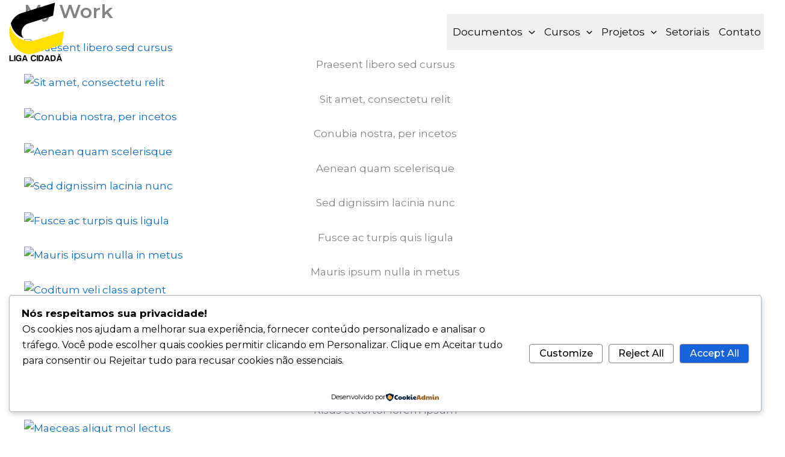

--- FILE ---
content_type: text/javascript
request_url: https://ligacidada.org/wp-content/plugins/meetinghub/assets/js/countdown.js?ver=1.24.0
body_size: 257
content:
jQuery(document).ready(function($) {
    var meetingStartTime = $(".meetinghub_start_time").data("meeting-start-time");
    var countdownDate = new Date(meetingStartTime).getTime();
    const strings = mhubtran.strings;

    var countdown = setInterval(function() {
        var now = new Date().getTime();
        var distance = countdownDate - now;

        var days = Math.floor(distance / (1000 * 60 * 60 * 24));
        var hours = Math.floor((distance % (1000 * 60 * 60 * 24)) / (1000 * 60 * 60));
        var minutes = Math.floor((distance % (1000 * 60 * 60)) / (1000 * 60));
        var seconds = Math.floor((distance % (1000 * 60)) / 1000);

        $(".meetinghub_start_time").empty(); // Clear existing content

        if (days > 0) {
            var dayLabel = days === 1 ? strings.day : strings.days;
            $(".meetinghub_start_time").append('<span class="mhub-countdown-wrapper"><span class="mhub-countdown-value">' + days + '</span><span class="mhub-countdown-label">' + dayLabel + '</span></span>');
        }

        if (hours > 0 || days > 0) {
            var hourLabel = hours === 1 ? strings.hour : strings.hours;
            $(".meetinghub_start_time").append('<span class="mhub-countdown-wrapper"><span class="mhub-countdown-value">' + hours + '</span><span class="mhub-countdown-label">' + hourLabel + '</span></span>');
        }

        if (minutes > 0 || hours > 0 || days > 0) {
            var minuteLabel = minutes === 1 ? strings.minute : strings.minutes;
            $(".meetinghub_start_time").append('<span class="mhub-countdown-wrapper"><span class="mhub-countdown-value">' + minutes + '</span><span class="mhub-countdown-label">' + minuteLabel + '</span></span>');
        }

        var secondLabel = seconds === 1 ? "Second" : (seconds === 0 ? strings.second : strings.seconds);
        $(".meetinghub_start_time").append('<span class="mhub-countdown-wrapper"><span class="mhub-countdown-value">' + seconds + '</span><span class="mhub-countdown-label">' + secondLabel + '</span></span>');

        if (distance < 0) {
            clearInterval(countdown);
            $(".meetinghub_start_time").html("");
            $(".meetinghub_meeting").show();
            location.reload();
        }
    }, 1000);


    $('.mhub-usertime').each(function () {
        var date = new Date($(this).data('time'));
        $(this).html(date.toString());
      });
});


--- FILE ---
content_type: text/javascript
request_url: https://ligacidada.org/wp-content/plugins/meetinghub/assets/js/frontend.js?ver=1.24.0
body_size: 1506
content:
window.$ = window.$ || jQuery;

const MHubFrontend = {
    init() {
        this.bindEvents();
        this.changetime();
    },
    bindEvents() {
        $(document).on('click', '.mhub-meeting-status', this.handleMeetingStatusButtonClick);
    },

    changetime() {
        // Get user's timezone using Intl
        const timezone = Intl.DateTimeFormat().resolvedOptions().timeZone;

        // Handle the special case
        const user_timezone = timezone === "Asia/Katmandu" ? "Asia/Kathmandu" : timezone;
    
        const $meetingWrapper = $(".meetinghub-wrapper");
    
        if ($meetingWrapper.length) {
            // Extract data attributes
            const originalTime = $meetingWrapper.data("mhub-starttime");
            const originalTimezone = $meetingWrapper.data("mhub-timezone");
            const meetingTitle = $meetingWrapper.data("mhub-title");
            const meetingPermalink = $meetingWrapper.data("mhub-permalilk");
            const enableUserZone = $meetingWrapper.data("mhub-enable-user-zone");

            if (enableUserZone) {
                if (!originalTime || !originalTimezone) {
                    console.error("Error: Missing required data attributes.");
                    return;
                }
    
                // Parse original time
                const originalDate = new Date(originalTime);
                if (isNaN(originalDate)) {
                    console.error("Error: Invalid date format! Check the input.");
                    return;
                }
    
                // Format the date in user's timezone
                const dateFormatter = new Intl.DateTimeFormat('en-US', {
                    timeZone: user_timezone,
                    weekday: 'long',
                    year: 'numeric',
                    month: 'long',
                    day: 'numeric',
                    hour: 'numeric',
                    minute: 'numeric',
                    hour12: true
                });
    
                const timeFormatter = new Intl.DateTimeFormat('en-US', {
                    timeZone: user_timezone,
                    hour: 'numeric',
                    minute: 'numeric',
                    hour12: true
                });
    
                const dayFormatter = new Intl.DateTimeFormat('en-US', {
                    timeZone: user_timezone,
                    weekday: 'long'
                });
    
                const convertedTime = dateFormatter.format(originalDate);
                const onlyTime = timeFormatter.format(originalDate);
                const dayName = dayFormatter.format(originalDate);
    
                // Update Recurring time
                const timeRecurring = $(".mhub_retime");
                if (timeRecurring.length) {
                    timeRecurring.text(onlyTime);
                }
    
                // Update recurring day
                const dayRecurring = $(".mhub_reday");
                if (dayRecurring.length) {
                    dayRecurring.each(function () {
                        const currentText = $(this).text();
                        const updatedText = currentText.replace(/\b(on\s+\w+)\b/, "on " + dayName);
                        $(this).text(updatedText);
                    });
                }
    
                // Update time & timezone elements
                const $timeElement = $(".mhbu-tm");
                if ($timeElement.length) {
                    $timeElement.text(convertedTime);
                }
    
                const $timezoneElement = $(".mhub-tz");
                if ($timezoneElement.length) {
                    $timezoneElement.text(user_timezone);
                }
    
                // Handle duration and end time
                const $durationElement = $(".mhub-duration");
                const endDate = new Date(originalDate);
    
                let hours = 2; // Default to 2 hours
                let minutes = 0;
    
                if ($durationElement.length) {
                    const durationText = $durationElement.text().trim();
                    const hoursMatch = durationText.match(/(\d+)\s*hour/);
                    const minutesMatch = durationText.match(/(\d+)\s*minute/);
    
                    hours = hoursMatch ? parseInt(hoursMatch[1]) : 0;
                    minutes = minutesMatch ? parseInt(minutesMatch[1]) : 0;
                }
    
                endDate.setHours(endDate.getHours() + hours);
                endDate.setMinutes(endDate.getMinutes() + minutes);
    
                // Format times for Google Calendar URL
                const formatForCalendar = (date) => {
                    return date.toISOString().replace(/-|:|\.\d+/g, "");
                };
    
                const start_time_utc = formatForCalendar(originalDate);
                const end_time_utc = formatForCalendar(endDate);
    
                // Update Google Calendar button
                const $calendarButton = $(".mhub-add-to-calendar-btn");
                if ($calendarButton.length) {
                    const calendar_url = `https://www.google.com/calendar/render?action=TEMPLATE&text=${encodeURIComponent(meetingTitle)}&dates=${start_time_utc}/${end_time_utc}&details=${encodeURIComponent('Join the meeting: ' + meetingPermalink)}&ctz=${encodeURIComponent(user_timezone)}`;
                    $calendarButton.attr("href", calendar_url);
                }
            }
        }
    },
    handleMeetingStatusButtonClick() {
        const meetingId = $(this).data('meeting-id');
        const postId = $(this).data('post-id');
        const meetingStatus = $(this).data('meeting-status');
        MHubFrontend.sendMeetingStatusData(meetingId, postId, meetingStatus);
    },
    sendMeetingStatusData(meetingId, postId, meetingStatus) {
        if (meetingStatus === 'end') {
            // Display a confirmation alert
            if (confirm( mhubMeetingsData.strings.are_you_sure_you_want_to_end )) {
                // If user confirms, proceed with AJAX request
                sendAjaxRequest();
            }
        } else {
            // If meeting status is not 'end', proceed with AJAX request directly
            sendAjaxRequest();
        }

        if (meetingStatus === 'start') {
            // Display a confirmation alert
            if (confirm( mhubMeetingsData.strings.are_you_sure_you_want_to_start )) {
                // If user confirms, proceed with AJAX request
                sendAjaxRequest();
            }
        } else {
            // If meeting status is not 'end', proceed with AJAX request directly
            sendAjaxRequest();
        }

        function sendAjaxRequest() {
            $.ajax({
                url: mhub_frontend_params.ajax_url,
                type: 'POST',
                data: {
                    action: 'mhub_meeting_action',
                    nonce: mhub_frontend_params.nonce,
                    meeting_id: meetingId,
                    post_id: postId,
                    meeting_status: meetingStatus
                },
                success: function (response) {
                    // Reload the page upon successful response
                    if (response.success) {
                        location.reload();
                    }
                },
                error: function (xhr, status, error) {
                    console.error(xhr.responseText);
                }
            });
        }
    },
   
};

$(document).ready(function () {
    MHubFrontend.init();
});
